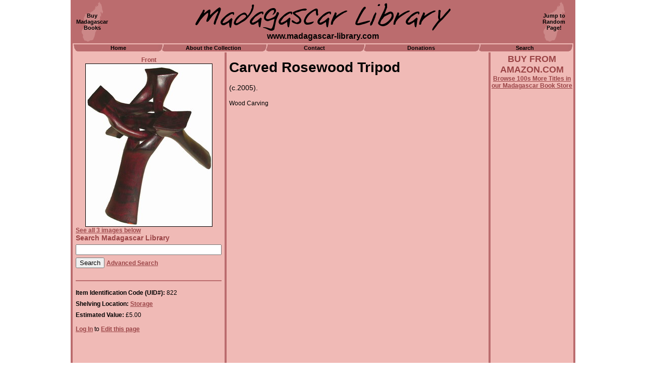

--- FILE ---
content_type: text/html
request_url: http://www.madagascar-library.com/r/822.html
body_size: 3432
content:
<html>
<head>
<title>Carved Rosewood Tripod - Madagascar Library</title>
<meta name="Description" content="Madagascar Library information for Carved Rosewood Tripod">
<meta name="Keywords" content="Madagascar,Malagasy,books,articles,maps,periodicals,research,information,natural history,library">
<meta http-equiv="imagetoolbar" content="no">
<meta name="twitter:card" content="summary_large_image">
<meta name="twitter:site" content="@MadaLibrary">
<meta name="twitter:creator" content="@MadaLibrary">
<meta name="twitter:title" content="Carved Rosewood Tripod">
<meta name="twitter:description" content="c.2005.">
<meta name="twitter:image" content="http://www.madagascar-library.com/images/700x700/tripod-rosewood.jpg">
<link rel="shortcut icon" href="http://www.madagascar-library.com/images/favicon.ico" type="image/x-icon">
<link rel="alternate" type="application/rss+xml" title="Madagascar Library: New Acquisitions" href="http://www.madagascar-library.com/new.xml">
<style>
body {			margin: 0px; }
h1 {			font: bold  28px  Arial, Helvetica;
			color: black;
			margin: 0px; }
h2 {			font: bold  18px  Arial, Helvetica;
			color: black;
			margin: 0px; }
h3 {			font: bold  16px  Arial, Helvetica;
			color: black;
			margin: 0px; }
ul {			padding-left: 0px;
			margin-left: 22px;
			list-style-type: disc;
			list-style-position: outside; }
#searchlabel {		font: bold  14px  Arial, Helvetica;
			color: #9B4547; }
a.text {		font: bold  12px  Arial, Helvetica;
			text-decoration: underline; }
a.text:link {		color: #9B4547; }
a.text:active {		color: #FFFFFF; }
a.text:visited {	color: #9B4547; }
a.text:hover {		color: #FFFFFF; }
a.tablink {		font: bold  11px  Arial, Helvetica;
			color: black;
			text-decoration: none; }
a.tablink:link {	color: 000000; }
a.tablink:active {	color: #ffffff; }
a.tablink:visited {	color: 000000; }
a.tablink:hover {	color: #ffffff; }
#mainimage {		border-style: solid;
			border-color: black;
			border-width: 1px; }
#mainimagelabel {	font: bold  12px  Arial, Helvetica;
			color: #9B4547; }
.lefttext {		font: 12px  Arial, Helvetica;
			color: black; }
table#outerpagetable {	width: 100%;
			border: none; }
table#innerpagetable {	width: 1000px;
			background-color: #F0BAB6;
			border-left-style: solid;
			border-left-width: 2px;
			border-left-color: #BB6C6E;
			border-right-style: solid;
			border-right-width: 2px;
			border-right-color: #BB6C6E;
			border-top-style: none;
			border-bottom-style: none; }
td#sitetitlecell {	background-color: #BB6C6E;
			border-left-style: solid;
			border-left-width: 2px;
			border-left-color: #BB6C6E;
			border-right-style: solid;
			border-right-width: 2px;
			border-right-color: #BB6C6E;
			height: 86px;
			text-align: center;
			vertical-align: center; }
a.cornerlink {		font: bold  11px  Arial, Helvetica;
			color: black;
			text-decoration: none; }
a.cornerlink:link {	color: #000000; }
a.cornerlink:active {	color: #ffffff; }
a.cornerlink:visited {	color: #000000; }
a.cornerlink:hover {	color: #ffffff; }
table#sitetitletable {	width: 100%;
			border: none; }
td#topleft {		width: 75px;
			height: 80px;
			background-image: url(http://www.madagascar-library.com/images/madaicon.gif);
			background-repeat: no-repeat;
			background-position: center center;
			text-align: center;
			vertical-align: center;
			border: none; }
td#topmain {		text-align: center;
			vertical-align: center;
			border: none; }
td#topright {		width: 75px;
			height: 80px;
			background-image: url(http://www.madagascar-library.com/images/madaicon.gif);
			background-repeat: no-repeat;
			background-position: center center;
			text-align: center;
			vertical-align: center;
			border: none; }
img#sitetitle {		width: 506px;
			height: 55px; }
#sitesubtitle {		font: bold  16px  Arial, Helvetica;
			color: black;
			position:relative;
			top:2px; }
td#tabscell {		border-left-style: solid;
			border-left-width: 2px;
			border-left-color: #BB6C6E;
			border-right-style: solid;
			border-right-width: 2px;
			border-right-color: #BB6C6E;
			border-top-style: none;
			border-bottom-style: none; }
table#tabs {		width: 100%;
			border-left-style: none;
			border-right-style: none;
			border-top-style: solid;
			border-top-width: 1px;
			border-top-color: #F0BAB6;
			border-bottom-style: solid;
			border-bottom-width: 1px;
			border-bottom-color: #F0BAB6; }
td.tabendcell {		width: 9px; }
img.tabend {		width: 9px;
			height: 14px; }
td.tabjoincell {	width: 12px; }
img.tabjoin {		width: 12px;
			height: 14px; }
td.tab {		background-color: #BB6C6E;
			text-align: center;
			vertical-align: center;
			height: 14px; }
td#leftcolumn {		width: 252px;
			text-align: left;
			vertical-align: top;
			padding-top: 8px;
			padding-left: 6px;
			padding-right: 6px;
			border-left-style: solid;
			border-left-width: 2px;
			border-left-color: #BB6C6E;
			border-right-style: solid;
			border-right-width: 2px;
			border-right-color: #BB6C6E;
			border-top-style: none;
			border-bottom-style: none; }
td#midcolumn {		width: 554px;
			text-align: left;
			vertical-align: top;
			padding-top: 6px;
			padding-left: 0px;
			padding-right: 0px;
			border-left-style: solid;
			border-left-width: 2px;
			border-left-color: #BB6C6E;
			border-right-style: solid;
			border-right-width: 2px;
			border-right-color: #BB6C6E;
			border-top-style: none;
			border-bottom-style: none; }
td#rightcolumn {	width: 164px;	
			text-align: center;
			vertical-align: top;
			padding-top: 3px;
			border-left-style: solid;
			border-left-width: 2px;
			border-left-color: #BB6C6E;
			border-right-style: solid;
			border-right-width: 2px;
			border-right-color: #BB6C6E;
			border-top-style: none;
			border-bottom-style: none; }
.buytitle {		font: bold  18px  Arial, Helvetica;
			color: #9B4547; }
a.buysubtitle {		font: bold  12px  Arial, Helvetica; }
a.buysubtitle:link {	color: #9B4547; }
a.buysubtitle:active {	color: #ffffff; }
a.buysubtitle:visited {	color: #9B4547; }
a.buysubtitle:hover {	color: #ffffff; }
table#maintexttable {	width: 100%;
			border: none; }
td#texttitlecell {	padding-top:8px;
			padding-bottom:8px;
			padding-left:5px;
			padding-right:5px; }
td#undertitlecell {	padding-top:0px;
			padding-bottom:8px;
			padding-left:5px;
			padding-right:5px; }
td#pubyearcell {	padding-top:0px;
			padding-bottom:8px;
			padding-left:5px;
			padding-right:5px; }
#edition {		font: italic  14px  Arial, Helvetica;
			color: black; }
#series {		font: italic  14px  Arial, Helvetica;
			color: black; }
#engtitle {		font: italic  14px  Arial, Helvetica;
			color: black; }
#journalpp {		font: italic  14px  Arial, Helvetica;
			color: black; }
#pubyear {		font: normal  14px  Arial, Helvetica;
			color: black; }
td.textcell {		padding-top: 8px;
			padding-bottom: 10px;
			padding-left: 5px;
			padding-right: 5px;
			text-align: justify;
			vertical-align: top; }
.textblock {		font: normal  12px  Arial, Helvetica;
			color: black; }
td.textheadingcell {	background-color: #BB6C6E;
			padding-top: 2px;
			padding-bottom: 2px;
			padding-left: 5px;
			padding-right: 5px; }
td#gallerycell {	text-align: left;
			vertical-align: top;
			border-left-style: solid;
			border-left-width: 2px;
			border-left-color: #BB6C6E;
			border-right-style: solid;
			border-right-width: 2px;
			border-right-color: #BB6C6E;
			border-top: none;
			border-bottom-style: none; }
td#galleryhead {	text-align: left;
			background-color: #BB6C6E;
			padding-top: 2px;
			padding-bottom: 2px;
			padding-left: 5px;
			padding-right: 5px; }
td#bottomcell {		font: bold  14px  Arial, Helvetica;	color: white;
			background-color: #BB6C6E;
			text-align: right;
			vertical-align: top;
			border: none;
			height: 28px;
			padding-top: 4px;
			padding-bottom: 0px;
			padding-left: 8px;
			padding-right: 8px; }
a.underlink {		font: bold  11px  Arial, Helvetica;
			text-decoration: none; }
a.underlink:link {	color: 000000; }
a.underlink:active {	color: ff0000; }
a.underlink:visited {	color: 000000; }
a.underlink:hover {	color: ff0000; }
table#gallerytable {	width: 800px;
			border: none;
			margin-top: 20px; }
td.gallerycelli {	width: 160px;
			border: none;
			text-align: center;
			vertical-align: center; }
td.gallerycellt {	width: 160px;
			border: none;
			text-align: center;
			vertical-align: top;
			padding-bottom: 20px; }
img.galleryimage {	border-style: solid;
			border-width: 1px;
			border-color: #000000; }
.imagelabel {		font: bold  12px  Arial, Helvetica;
			color: #9B4547; }
table.leftinfotable {	width: 100%;
			border: none;
			margin-top: 12px;
			margin-bottom: 10px;
			margin-left: 0px;
			margin-right: 0px; }
td.leftinfocell {	text-align: left;
			vertical-align: top;
			padding-top: 4px;
			padding-bottom: 4px;
			padding-left: 0px;
			padding-right: 0px;
			border: none; }
</style>
</head>
<body>
<center>
<table id="outerpagetable" cellpadding="0" cellspacing="0">
<tr><td align="center">
<table id="innerpagetable" cellspacing="0">
<tr>
<td id="sitetitlecell" colspan="3">
<table id="sitetitletable" cellpadding="0" cellspacing="0">
<tr>
<td id="topleft"><a class="cornerlink" href="http://www.madagascar-library.com/madagascar-book-store.html">Buy<br>Madagascar<br>Books</a></td>
<td id="topmain">
<img id="sitetitle" src="http://www.madagascar-library.com/images/title.gif"><br>
<span id="sitesubtitle">www.madagascar-library.com</span>
</td>
</td>
<td id="topright"><a class="cornerlink" href="http://www.madagascar-library.com/r/3359.html">Jump to<br>Random<br>Page!</a></td>
</tr>
</table>
</tr>
<tr>
<td id="tabscell" colspan="3">
<table id="tabs" cellpadding="0" cellspacing="0">
<tr>
<td class="tabendcell"><img class="tabend" src="http://www.madagascar-library.com/images/tab-left.gif"></td>
<td class="tab" width="160"><a class="tablink" href="http://www.madagascar-library.com/">Home</a></td>
<td class="tabjoincell"><img class="tabjoin" src="http://www.madagascar-library.com/images/tab-join.gif"></td>
<td class="tab"><a class="tablink" href="http://www.madagascar-library.com/about1.html">About the Collection</a></td>
<td class="tabjoincell"><img class="tabjoin" src="http://www.madagascar-library.com/images/tab-join.gif"></td>
<td class="tab" width="182"><a class="tablink" href="http://www.madagascar-library.com/contact.html">Contact</a></td>
<td class="tabjoincell"><img class="tabjoin" src="http://www.madagascar-library.com/images/tab-join.gif"></td>
<td class="tab" width="216"><a class="tablink" href="http://www.madagascar-library.com/gifts1.html">Donations</a></td>
<td class="tabjoincell"><img class="tabjoin" src="http://www.madagascar-library.com/images/tab-join.gif"></td>
<td class="tab" width="172"><a class="tablink" href="http://www.madagascar-library.com/search.html">Search</a></td>
<td class="tabendcell"><img class="tabend" src="http://www.madagascar-library.com/images/tab-right.gif"></td>
</tr>
</table>
</td>
</tr>
<tr>
<td id="leftcolumn">
<center>
<span id="mainimagelabel">Front</span><br>
<img id="mainimage" src="http://www.madagascar-library.com/images/250W/tripod-rosewood.jpg" width="250" height="322" alt="Carved Rosewood Tripod">
</center>
<a class="text" href="#Photographs">See all 3 images below</a><br>
<form id="sform" name="sform" action="http://www.madagascar-library.com/results.html" method="post">
<span id="searchlabel">Search Madagascar Library</a><br>
<input type="text" id="sf1" name="sf1" size="34" value="" maxlength="150" style="margin-top:5px;margin-bottom:5px;"><br>
<input type="hidden" id="sda" name="sda" value="1">
<input type="hidden" id="srcfrm" name="srcfrm" value="basic">
<input type="submit" value="Search">
<a class="text" href="http://www.madagascar-library.com/search.html">Advanced Search</a>
</form>
<table class="leftinfotable" cellspacing="0">
<tr><td class="leftinfocell"><hr color="#BB6C6E"></td></tr><tr>
<td class="leftinfocell"><span class="lefttext"><b>Item Identification Code (UID#):</b> 822</span></td>
</tr>
<tr>
<td class="leftinfocell"><span class="lefttext"><b>Shelving Location:</b> <a class="text" href="http://www.madagascar-library.com/l/Storage.html">Storage</a></span></td>
</tr>
<tr>
<td class="leftinfocell"><span class="lefttext"><b>Estimated Value:</b> &pound;5.00</span></td>
</tr>
</table>
<span class="lefttext"><a class="text" href="http://www.madagascar-library.com/admin/login.html?uid=822">Log In</a> to </span><a class="text" href="http://www.madagascar-library.com/admin/edit.html?uid=822">Edit this page</a><br><br></td>
<td id="midcolumn">
<table id="maintexttable" cellspacing="0">
<tr>
<td id="texttitlecell">
<h1>Carved Rosewood Tripod</h1>
</td>
</tr>
<tr>
<td id="undertitlecell">
</td>
</tr>
<tr>
<td id="pubyearcell">
<span id="pubyear">(c.2005).</span><br>
</td>
</tr>
<tr>
<td class="textcell">
<span class="textblock">
Wood Carving
</span>
</td>
</tr>
</table>
</td>
<td id="rightcolumn" rowspan="3">
<span class="buytitle">BUY FROM AMAZON.COM</span><br><a class="buysubtitle" href="http://www.madagascar-library.com/madagascar-book-store.html">Browse 100s More Titles in our Madagascar Book Store</a><br><iframe src="http://rcm.amazon.com/e/cm?t=funwithwordscom-20&o=1&p=8&l=as1&asins=1841624985&fc1=000000&IS2=1&lt1=_blank&lc1=000000&bc1=F0BAB6&bg1=F0BAB6&f=ifr" style="width:120px;height:240px;" scrolling="no" marginwidth="0" marginheight="0" frameborder="0"></iframe>




<script type="text/javascript"><!--
google_ad_client = "pub-1495838839432839";
google_ad_width = 160;
google_ad_height = 600;
google_ad_format = "160x600_as";
google_ad_type = "text_image";
google_ad_channel ="6506137897";
google_color_border = "F0BAB6";
google_color_bg = "F0BAB6";
google_color_link = "000000";
google_color_text = "000000";
google_color_url = "B86C6E";
//-->
</script>
<script type="text/javascript" src="http://pagead2.googlesyndication.com/pagead/show_ads.js">
</script>
</td>
</tr>
<tr>
<td id="galleryhead" colspan="2">
<a name="Photographs"></a><h3>Photographs of the Item (Total: 3)</h3>
</td>
</tr>
<tr>
<td id="gallerycell" colspan="2">
<span class="textblock">&nbsp;Click image to see larger:</span>
<center>
<table id="gallerytable" cellspacing="0">
<tr>
<td class="gallerycelli"><a href="http://www.madagascar-library.com/images/700x700/tripod-rosewood.jpg" target="_blank"><img class="galleryimage" src="http://www.madagascar-library.com/images/150x150/tripod-rosewood.jpg" width="116" height="150" alt="Front: Carved Rosewood Tripod"></a></td>
<td class="gallerycelli"><a href="http://www.madagascar-library.com/images/700x700/tripod-rosewood-top.jpg" target="_blank"><img class="galleryimage" src="http://www.madagascar-library.com/images/150x150/tripod-rosewood-top.jpg" width="150" height="139" alt="Top: Carved Rosewood Tripod"></a></td>
<td class="gallerycelli"><a href="http://www.madagascar-library.com/images/700x700/tripod-rosewood-folded.jpg" target="_blank"><img class="galleryimage" src="http://www.madagascar-library.com/images/150x150/tripod-rosewood-folded.jpg" width="150" height="148" alt="Folded: Carved Rosewood Tripod"></a></td>
<td class="gallerycelli">&nbsp;</td>
<td class="gallerycelli">&nbsp;</td>
</tr>
<tr>
<td class="gallerycellt"><span class="imagelabel">Front</span></td>
<td class="gallerycellt"><span class="imagelabel">Top</span></td>
<td class="gallerycellt"><span class="imagelabel">Folded</span></td>
<td class="gallerycellt">&nbsp;</td>
<td class="gallerycellt">&nbsp;</td>
</tr>
</table>
</center>
</td>
</tr>
<tr>
<td id="bottomcell" colspan="3">
<div id="copy">&copy; 2006&ndash;2025 Daniel Austin</div>
</td>
</tr>
</table>
</td></tr></table>
<span id="undertext">
<a class="underlink" href="http://www.madagascar-library.com/">Home</a> | 
<a class="underlink" href="http://www.madagascar-library.com/about1.html">About the Collection</a> | 
<a class="underlink" href="http://www.madagascar-library.com/contact.html">Contact</a> | 
<a class="underlink" href="http://www.madagascar-library.com/gifts1.html">Donations</a> | 
<a class="underlink" href="http://www.madagascar-library.com/search.html">Search</a>
</span>
</center>
</body>
</html>







--- FILE ---
content_type: text/html; charset=utf-8
request_url: https://www.google.com/recaptcha/api2/aframe
body_size: 267
content:
<!DOCTYPE HTML><html><head><meta http-equiv="content-type" content="text/html; charset=UTF-8"></head><body><script nonce="GIPmy-39hmPBLvnIdNnDDg">/** Anti-fraud and anti-abuse applications only. See google.com/recaptcha */ try{var clients={'sodar':'https://pagead2.googlesyndication.com/pagead/sodar?'};window.addEventListener("message",function(a){try{if(a.source===window.parent){var b=JSON.parse(a.data);var c=clients[b['id']];if(c){var d=document.createElement('img');d.src=c+b['params']+'&rc='+(localStorage.getItem("rc::a")?sessionStorage.getItem("rc::b"):"");window.document.body.appendChild(d);sessionStorage.setItem("rc::e",parseInt(sessionStorage.getItem("rc::e")||0)+1);localStorage.setItem("rc::h",'1762172945300');}}}catch(b){}});window.parent.postMessage("_grecaptcha_ready", "*");}catch(b){}</script></body></html>